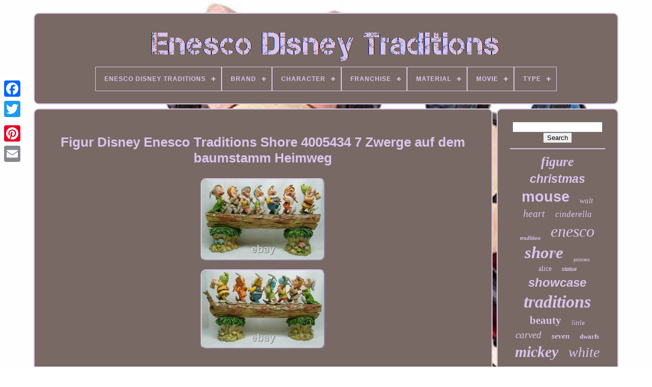

--- FILE ---
content_type: text/html
request_url: https://enescodisneytraditions.com/en/figur_disney_enesco_traditions_shore_4005434_7_zwerge_auf_dem_baumstamm_heimweg.html
body_size: 5362
content:
	 <!doctype  html> 



	 
<html> 
		

  <head> 
 
 

	

 <title>  
   	Figur Disney Enesco Traditions Shore 4005434 7 Zwerge Auf Dem Baumstamm Heimweg
	  </title>	

	   <link   href="https://enescodisneytraditions.com/favicon.png" type="image/png" rel="icon"> 

	

	  <meta  content="text/html; charset=UTF-8" http-equiv="content-type"> 
 	
	 	<meta  name="viewport" content="width=device-width, initial-scale=1">  	  
  
	
	
	<link  href="https://enescodisneytraditions.com/vyhani.css"  type="text/css" rel="stylesheet">
  
	
  
<link type="text/css" rel="stylesheet"  href="https://enescodisneytraditions.com/cywihodef.css">	

	  
<script type="text/javascript"  src="https://code.jquery.com/jquery-latest.min.js">	 	
</script> 
 	
	
<script	src="https://enescodisneytraditions.com/qafituwe.js"  type="text/javascript">
 </script>	

	 	 <script type="text/javascript"   src="https://enescodisneytraditions.com/zucuq.js"> </script>



		
	
 <script	async   src="https://enescodisneytraditions.com/dyduqug.js"  type="text/javascript"> 
 </script>   
	   


		<script   type="text/javascript" async  src="https://enescodisneytraditions.com/suqev.js">   </script> 
 
	
	


 	<script	type="text/javascript">

 var a2a_config = a2a_config || {};a2a_config.no_3p = 1;
</script>
 

	
	
<script type="text/javascript"> 
 
 
	window.onload = function ()
	{
		cuduwo('qitef', 'Search', 'https://enescodisneytraditions.com/en/xubic.php');
		lido("toguje.php","rgiruw", "Figur Disney Enesco Traditions Shore 4005434 7 Zwerge Auf Dem Baumstamm Heimweg");
		
		
	}
	 		
	 </script>



 
   	  
	</head> 
  	
  <body data-id="353161493243"> 






	
 
  <div  style="left:0px; top:150px;" class="a2a_kit a2a_kit_size_32 a2a_floating_style a2a_vertical_style">
 
			
<a class="a2a_button_facebook"> 
   </a>			
		 <a	class="a2a_button_twitter">


</a>
	


  
		 <a class="a2a_button_google_plus">	</a>

	 	 	
			 			
<a  class="a2a_button_pinterest">	
</a>
  	 	


		 

<a   class="a2a_button_email"></a>	
	</div>

	 	
<div id="zalocu">
  	 
		<div   id="husuwenujo">	
 	
	 	   
			

  <a href="https://enescodisneytraditions.com/en/">  <img src="https://enescodisneytraditions.com/en/enesco_disney_traditions.gif"   alt="Enesco Disney Traditions"> 
	</a>
  


			
<div id='wexa' class='align-center'>
<ul>
<li class='has-sub'><a href='https://enescodisneytraditions.com/en/'><span>Enesco Disney Traditions</span></a>
<ul>
	<li><a href='https://enescodisneytraditions.com/en/all_items_enesco_disney_traditions.html'><span>All items</span></a></li>
	<li><a href='https://enescodisneytraditions.com/en/recent_items_enesco_disney_traditions.html'><span>Recent items</span></a></li>
	<li><a href='https://enescodisneytraditions.com/en/top_items_enesco_disney_traditions.html'><span>Top items</span></a></li>
	<li><a href='https://enescodisneytraditions.com/en/recent_videos_enesco_disney_traditions.html'><span>Recent videos</span></a></li>
</ul>
</li>

<li class='has-sub'><a href='https://enescodisneytraditions.com/en/brand/'><span>Brand</span></a>
<ul>
	<li><a href='https://enescodisneytraditions.com/en/brand/disney.html'><span>Disney (194)</span></a></li>
	<li><a href='https://enescodisneytraditions.com/en/brand/disney_enesco.html'><span>Disney / Enesco (3)</span></a></li>
	<li><a href='https://enescodisneytraditions.com/en/brand/disney_enesco_llc.html'><span>Disney / Enesco Llc (2)</span></a></li>
	<li><a href='https://enescodisneytraditions.com/en/brand/disney_enesco.html'><span>Disney Enesco (2)</span></a></li>
	<li><a href='https://enescodisneytraditions.com/en/brand/disney_tradition.html'><span>Disney Tradition (4)</span></a></li>
	<li><a href='https://enescodisneytraditions.com/en/brand/disney_traditions.html'><span>Disney Traditions (36)</span></a></li>
	<li><a href='https://enescodisneytraditions.com/en/brand/enesco.html'><span>Enesco (1755)</span></a></li>
	<li><a href='https://enescodisneytraditions.com/en/brand/enesco_jim_shore.html'><span>Enesco - Jim Shore (4)</span></a></li>
	<li><a href='https://enescodisneytraditions.com/en/brand/enesco_disney.html'><span>Enesco / Disney (5)</span></a></li>
	<li><a href='https://enescodisneytraditions.com/en/brand/enesco_gift.html'><span>Enesco Gift (5)</span></a></li>
	<li><a href='https://enescodisneytraditions.com/en/brand/enesco_jim_shore.html'><span>Enesco Jim Shore (9)</span></a></li>
	<li><a href='https://enescodisneytraditions.com/en/brand/jim_shore.html'><span>Jim Shore (565)</span></a></li>
	<li><a href='https://enescodisneytraditions.com/en/brand/jim_shore_disney.html'><span>Jim Shore / Disney (2)</span></a></li>
	<li><a href='https://enescodisneytraditions.com/en/brand/jim_shore_enesco.html'><span>Jim Shore / Enesco (6)</span></a></li>
	<li><a href='https://enescodisneytraditions.com/en/brand/jim_shore_enesco.html'><span>Jim Shore Enesco (10)</span></a></li>
	<li><a href='https://enescodisneytraditions.com/en/brand/jim_shore_for_enesco.html'><span>Jim Shore For Enesco (12)</span></a></li>
	<li><a href='https://enescodisneytraditions.com/en/brand/no_brand.html'><span>No Brand (20)</span></a></li>
	<li><a href='https://enescodisneytraditions.com/en/brand/toyshnip.html'><span>Toyshnip (2)</span></a></li>
	<li><a href='https://enescodisneytraditions.com/en/recent_items_enesco_disney_traditions.html'>Other (460)</a></li>
</ul>
</li>

<li class='has-sub'><a href='https://enescodisneytraditions.com/en/character/'><span>Character</span></a>
<ul>
	<li><a href='https://enescodisneytraditions.com/en/character/aladdin.html'><span>Aladdin (23)</span></a></li>
	<li><a href='https://enescodisneytraditions.com/en/character/ariel.html'><span>Ariel (12)</span></a></li>
	<li><a href='https://enescodisneytraditions.com/en/character/aurora.html'><span>Aurora (12)</span></a></li>
	<li><a href='https://enescodisneytraditions.com/en/character/belle.html'><span>Belle (16)</span></a></li>
	<li><a href='https://enescodisneytraditions.com/en/character/cinderella.html'><span>Cinderella (12)</span></a></li>
	<li><a href='https://enescodisneytraditions.com/en/character/donald_duck.html'><span>Donald Duck (25)</span></a></li>
	<li><a href='https://enescodisneytraditions.com/en/character/dopey.html'><span>Dopey (11)</span></a></li>
	<li><a href='https://enescodisneytraditions.com/en/character/goofy.html'><span>Goofy (13)</span></a></li>
	<li><a href='https://enescodisneytraditions.com/en/character/jack_skellington.html'><span>Jack Skellington (13)</span></a></li>
	<li><a href='https://enescodisneytraditions.com/en/character/mad_hatter.html'><span>Mad Hatter (23)</span></a></li>
	<li><a href='https://enescodisneytraditions.com/en/character/maleficent.html'><span>Maleficent (17)</span></a></li>
	<li><a href='https://enescodisneytraditions.com/en/character/mickey_and_minnie.html'><span>Mickey And Minnie (17)</span></a></li>
	<li><a href='https://enescodisneytraditions.com/en/character/mickey_mouse.html'><span>Mickey Mouse (203)</span></a></li>
	<li><a href='https://enescodisneytraditions.com/en/character/minnie_mouse.html'><span>Minnie Mouse (15)</span></a></li>
	<li><a href='https://enescodisneytraditions.com/en/character/queen_of_hearts.html'><span>Queen Of Hearts (12)</span></a></li>
	<li><a href='https://enescodisneytraditions.com/en/character/seven_dwarfs.html'><span>Seven Dwarfs (13)</span></a></li>
	<li><a href='https://enescodisneytraditions.com/en/character/snow_white.html'><span>Snow White (28)</span></a></li>
	<li><a href='https://enescodisneytraditions.com/en/character/stitch.html'><span>Stitch (17)</span></a></li>
	<li><a href='https://enescodisneytraditions.com/en/character/tinker_bell.html'><span>Tinker Bell (24)</span></a></li>
	<li><a href='https://enescodisneytraditions.com/en/character/tinkerbell.html'><span>Tinkerbell (27)</span></a></li>
	<li><a href='https://enescodisneytraditions.com/en/recent_items_enesco_disney_traditions.html'>Other (2563)</a></li>
</ul>
</li>

<li class='has-sub'><a href='https://enescodisneytraditions.com/en/franchise/'><span>Franchise</span></a>
<ul>
	<li><a href='https://enescodisneytraditions.com/en/franchise/aladdin.html'><span>Aladdin (3)</span></a></li>
	<li><a href='https://enescodisneytraditions.com/en/franchise/disney.html'><span>Disney (787)</span></a></li>
	<li><a href='https://enescodisneytraditions.com/en/franchise/disney_traditions.html'><span>Disney Traditions (3)</span></a></li>
	<li><a href='https://enescodisneytraditions.com/en/franchise/disney_enesco.html'><span>Disney, Enesco (2)</span></a></li>
	<li><a href='https://enescodisneytraditions.com/en/franchise/enesco.html'><span>Enesco (4)</span></a></li>
	<li><a href='https://enescodisneytraditions.com/en/franchise/haunted_mansion.html'><span>Haunted Mansion (3)</span></a></li>
	<li><a href='https://enescodisneytraditions.com/en/franchise/muppets.html'><span>Muppets (3)</span></a></li>
	<li><a href='https://enescodisneytraditions.com/en/franchise/peter_pan.html'><span>Peter Pan (2)</span></a></li>
	<li><a href='https://enescodisneytraditions.com/en/franchise/rapunzel.html'><span>Rapunzel (2)</span></a></li>
	<li><a href='https://enescodisneytraditions.com/en/franchise/the_little_mermaid.html'><span>The Little Mermaid (2)</span></a></li>
	<li><a href='https://enescodisneytraditions.com/en/franchise/toy_story.html'><span>Toy Story (2)</span></a></li>
	<li><a href='https://enescodisneytraditions.com/en/franchise/winnie_the_pooh.html'><span>Winnie The Pooh (3)</span></a></li>
	<li><a href='https://enescodisneytraditions.com/en/recent_items_enesco_disney_traditions.html'>Other (2280)</a></li>
</ul>
</li>

<li class='has-sub'><a href='https://enescodisneytraditions.com/en/material/'><span>Material</span></a>
<ul>
	<li><a href='https://enescodisneytraditions.com/en/material/aluminum_polyresin.html'><span>Aluminum, Polyresin (5)</span></a></li>
	<li><a href='https://enescodisneytraditions.com/en/material/ceramic.html'><span>Ceramic (6)</span></a></li>
	<li><a href='https://enescodisneytraditions.com/en/material/ceramic_porcelain.html'><span>Ceramic & Porcelain (4)</span></a></li>
	<li><a href='https://enescodisneytraditions.com/en/material/fine_resin.html'><span>Fine Resin (2)</span></a></li>
	<li><a href='https://enescodisneytraditions.com/en/material/metal_resin.html'><span>Metal, Resin (2)</span></a></li>
	<li><a href='https://enescodisneytraditions.com/en/material/mixed_materials.html'><span>Mixed Materials (4)</span></a></li>
	<li><a href='https://enescodisneytraditions.com/en/material/plastic_cloth.html'><span>Plastic Cloth (3)</span></a></li>
	<li><a href='https://enescodisneytraditions.com/en/material/polistone.html'><span>Polistone (2)</span></a></li>
	<li><a href='https://enescodisneytraditions.com/en/material/polyresin.html'><span>Polyresin (58)</span></a></li>
	<li><a href='https://enescodisneytraditions.com/en/material/polyresin_paint.html'><span>Polyresin & Paint (2)</span></a></li>
	<li><a href='https://enescodisneytraditions.com/en/material/porcelain.html'><span>Porcelain (2)</span></a></li>
	<li><a href='https://enescodisneytraditions.com/en/material/resin.html'><span>Resin (694)</span></a></li>
	<li><a href='https://enescodisneytraditions.com/en/material/resin_stone.html'><span>Resin, Stone (78)</span></a></li>
	<li><a href='https://enescodisneytraditions.com/en/material/resin_wood.html'><span>Resin, Wood (2)</span></a></li>
	<li><a href='https://enescodisneytraditions.com/en/material/silver.html'><span>Silver (2)</span></a></li>
	<li><a href='https://enescodisneytraditions.com/en/material/stone.html'><span>Stone (3)</span></a></li>
	<li><a href='https://enescodisneytraditions.com/en/material/stone_resin.html'><span>Stone Resin (197)</span></a></li>
	<li><a href='https://enescodisneytraditions.com/en/material/unknown.html'><span>Unknown (3)</span></a></li>
	<li><a href='https://enescodisneytraditions.com/en/material/wood.html'><span>Wood (6)</span></a></li>
	<li><a href='https://enescodisneytraditions.com/en/material/wood_resin.html'><span>Wood, Resin (5)</span></a></li>
	<li><a href='https://enescodisneytraditions.com/en/recent_items_enesco_disney_traditions.html'>Other (2016)</a></li>
</ul>
</li>

<li class='has-sub'><a href='https://enescodisneytraditions.com/en/movie/'><span>Movie</span></a>
<ul>
	<li><a href='https://enescodisneytraditions.com/en/movie/alice_in_wonderland.html'><span>Alice In Wonderland (19)</span></a></li>
	<li><a href='https://enescodisneytraditions.com/en/movie/beauty_the_beast.html'><span>Beauty & The Beast (7)</span></a></li>
	<li><a href='https://enescodisneytraditions.com/en/movie/beauty_and_the_beast.html'><span>Beauty And The Beast (2)</span></a></li>
	<li><a href='https://enescodisneytraditions.com/en/movie/cinderella.html'><span>Cinderella (6)</span></a></li>
	<li><a href='https://enescodisneytraditions.com/en/movie/halloween.html'><span>Halloween (2)</span></a></li>
	<li><a href='https://enescodisneytraditions.com/en/movie/little_mermaid.html'><span>Little Mermaid (2)</span></a></li>
	<li><a href='https://enescodisneytraditions.com/en/movie/peter_pan.html'><span>Peter Pan (8)</span></a></li>
	<li><a href='https://enescodisneytraditions.com/en/movie/sleeping_beauty.html'><span>Sleeping Beauty (8)</span></a></li>
	<li><a href='https://enescodisneytraditions.com/en/movie/snow_white.html'><span>Snow White (40)</span></a></li>
	<li><a href='https://enescodisneytraditions.com/en/movie/the_little_mermaid.html'><span>The Little Mermaid (3)</span></a></li>
	<li><a href='https://enescodisneytraditions.com/en/recent_items_enesco_disney_traditions.html'>Other (2999)</a></li>
</ul>
</li>

<li class='has-sub'><a href='https://enescodisneytraditions.com/en/type/'><span>Type</span></a>
<ul>
	<li><a href='https://enescodisneytraditions.com/en/type/action_figure.html'><span>Action Figure (4)</span></a></li>
	<li><a href='https://enescodisneytraditions.com/en/type/art.html'><span>Art (7)</span></a></li>
	<li><a href='https://enescodisneytraditions.com/en/type/bed_rails.html'><span>Bed Rails (25)</span></a></li>
	<li><a href='https://enescodisneytraditions.com/en/type/candy_bowl.html'><span>Candy Bowl (4)</span></a></li>
	<li><a href='https://enescodisneytraditions.com/en/type/collectible_figurine.html'><span>Collectible Figurine (36)</span></a></li>
	<li><a href='https://enescodisneytraditions.com/en/type/disney_figurine.html'><span>Disney Figurine (3)</span></a></li>
	<li><a href='https://enescodisneytraditions.com/en/type/enesco.html'><span>Enesco (10)</span></a></li>
	<li><a href='https://enescodisneytraditions.com/en/type/figure.html'><span>Figure (18)</span></a></li>
	<li><a href='https://enescodisneytraditions.com/en/type/figurine.html'><span>Figurine (1445)</span></a></li>
	<li><a href='https://enescodisneytraditions.com/en/type/figurine_17_decor.html'><span>Figurine 17 Decor (7)</span></a></li>
	<li><a href='https://enescodisneytraditions.com/en/type/figurine_17.html'><span>Figurine 17 \ (12)</span></a></li>
	<li><a href='https://enescodisneytraditions.com/en/type/figurines.html'><span>Figurines (136)</span></a></li>
	<li><a href='https://enescodisneytraditions.com/en/type/home_garden.html'><span>Home & Garden (4)</span></a></li>
	<li><a href='https://enescodisneytraditions.com/en/type/ornament.html'><span>Ornament (23)</span></a></li>
	<li><a href='https://enescodisneytraditions.com/en/type/ornaments.html'><span>Ornaments (5)</span></a></li>
	<li><a href='https://enescodisneytraditions.com/en/type/sculpture.html'><span>Sculpture (10)</span></a></li>
	<li><a href='https://enescodisneytraditions.com/en/type/statue.html'><span>Statue (24)</span></a></li>
	<li><a href='https://enescodisneytraditions.com/en/type/storybook.html'><span>Storybook (3)</span></a></li>
	<li><a href='https://enescodisneytraditions.com/en/type/water_ball.html'><span>Water Ball (3)</span></a></li>
	<li><a href='https://enescodisneytraditions.com/en/type/wind_chime.html'><span>Wind Chime (5)</span></a></li>
	<li><a href='https://enescodisneytraditions.com/en/recent_items_enesco_disney_traditions.html'>Other (1312)</a></li>
</ul>
</li>

</ul>
</div>

		</div>	


		 	  
<div id="huxewuceno">  
				
		<div id="qyhalyx"> 
				  <div  id="pufebewa">
 
   

  </div>  


				  <h1 class="[base64]">Figur Disney Enesco Traditions Shore 4005434 7 Zwerge auf dem baumstamm Heimweg</h1>	
	  <br/>

 <img class="en2o4" src="https://enescodisneytraditions.com/en/photos/Figur_Disney_Enesco_Traditions_Shore_4005434_7_Zwerge_auf_dem_baumstamm_Heimweg_01_uhk.jpg" title="Figur Disney Enesco Traditions Shore 4005434 7 Zwerge auf dem baumstamm Heimweg" alt="Figur Disney Enesco Traditions Shore 4005434 7 Zwerge auf dem baumstamm Heimweg"/>  
<br/>   <img class="en2o4" src="https://enescodisneytraditions.com/en/photos/Figur_Disney_Enesco_Traditions_Shore_4005434_7_Zwerge_auf_dem_baumstamm_Heimweg_02_phi.jpg" title="Figur Disney Enesco Traditions Shore 4005434 7 Zwerge auf dem baumstamm Heimweg" alt="Figur Disney Enesco Traditions Shore 4005434 7 Zwerge auf dem baumstamm Heimweg"/>
 	 <br/><br/><img class="en2o4" src="https://enescodisneytraditions.com/en/kuhiwy.gif" title="Figur Disney Enesco Traditions Shore 4005434 7 Zwerge auf dem baumstamm Heimweg" alt="Figur Disney Enesco Traditions Shore 4005434 7 Zwerge auf dem baumstamm Heimweg"/>
   	<img class="en2o4" src="https://enescodisneytraditions.com/en/famyha.gif" title="Figur Disney Enesco Traditions Shore 4005434 7 Zwerge auf dem baumstamm Heimweg" alt="Figur Disney Enesco Traditions Shore 4005434 7 Zwerge auf dem baumstamm Heimweg"/>

   <br/>
<p> Nach Hause gebunden (Sieben Zwerge Figur). Homeward Bound fängt eine sehr denkwürdige Szene aus der klassischen Schneewittchen-Animation ein. Die liebenswerten 7 Zwerge kehren nach Hause zurück und finden einen unerwarteten Hausgast: eine schlafende Prinzessin. 
 	</p>

 
<p>	 Entworfen von dem preisgekrönten Künstler und Bildhauer Jim Shore für die Marke Disney Traditions. Die Figur besteht aus Gussstein.
</p> 
	  	<p>
 Es sind einzigartige Variationen zu erwarten, da dieses Produkt handbemalt ist. 20 x 33 x 9 cm. Wir versenden in Deutschland + EG mit DHL und nach Belgien / Luxemburg / Niederlande und Dänemark mit UPS. Nous expédions en Allemagne + EU avec DHL et en Belgique / Luxembourg / Netherland et au Danemark avec UPS. Neu und OVP / Mint and in Box /. </p> 	 

<p>  
  Bei Unklarheiten bitte kontaktieren Sie uns. Si vous avez des questions s'il vous plaît contactez-nous. The item "Figur Disney Enesco Traditions Shore 4005434 7 Zwerge auf dem baumstamm Heimweg" is in sale since Wednesday, August 5, 2020.	</p>  
 This item is in the category "Sammeln & Seltenes\Comics & Comic-Fanartikel\Merchandising & Fanartikel\Figuren". The seller is "mickeyundco" and is located in Werne. This item can be shipped worldwide. 
	
<p>
<ol>
<li>Charakter: 7 Zwerge</li>
<li>Marke: Enesco</li>
<li>Serie: Disney</li>
<li>Modifizierter Artikel: Nein</li>
<li>Film: Schneewittchen</li>
</ol>

</p>   <br/>	
	 
<img class="en2o4" src="https://enescodisneytraditions.com/en/kuhiwy.gif" title="Figur Disney Enesco Traditions Shore 4005434 7 Zwerge auf dem baumstamm Heimweg" alt="Figur Disney Enesco Traditions Shore 4005434 7 Zwerge auf dem baumstamm Heimweg"/>
   	<img class="en2o4" src="https://enescodisneytraditions.com/en/famyha.gif" title="Figur Disney Enesco Traditions Shore 4005434 7 Zwerge auf dem baumstamm Heimweg" alt="Figur Disney Enesco Traditions Shore 4005434 7 Zwerge auf dem baumstamm Heimweg"/>

<br/>
				
						 <script	type="text/javascript"> 	 
					bywukakyge();
				 </script> 
 
			
				

    <div  style="margin:10px auto;width:200px;"  class="a2a_kit a2a_kit_size_32 a2a_default_style">
 

					<a  class="a2a_button_facebook"> </a>

 
					  	 <a  class="a2a_button_twitter">

	</a>



					
  
<a  class="a2a_button_google_plus">	 	
</a>	 
					   
 <a class="a2a_button_pinterest">
	
	</a>  	 	 	
					  <a  class="a2a_button_email">
 		 
</a> 	
				
		 </div>

					
				
			 	
</div>
	  
 
			
	 		<div  id="satylel"> 	 			
				
				 		  
 <div id="qitef">
 		 
						   
<hr>

					</div>	


				  
<div id="metifoxi"> 


</div> 
				
				 	 <div   id="xazogu"> 	
					<a style="font-family:Impact;font-size:26px;font-weight:bolder;font-style:oblique;text-decoration:none" href="https://enescodisneytraditions.com/en/t/figure.html">figure</a><a style="font-family:MS-DOS CP 437;font-size:23px;font-weight:bold;font-style:oblique;text-decoration:none" href="https://enescodisneytraditions.com/en/t/christmas.html">christmas</a><a style="font-family:Arial;font-size:29px;font-weight:bold;font-style:normal;text-decoration:none" href="https://enescodisneytraditions.com/en/t/mouse.html">mouse</a><a style="font-family:Script MT Bold;font-size:15px;font-weight:normal;font-style:italic;text-decoration:none" href="https://enescodisneytraditions.com/en/t/walt.html">walt</a><a style="font-family:Ner Berolina MT;font-size:20px;font-weight:normal;font-style:oblique;text-decoration:none" href="https://enescodisneytraditions.com/en/t/heart.html">heart</a><a style="font-family:Antique Olive;font-size:17px;font-weight:lighter;font-style:oblique;text-decoration:none" href="https://enescodisneytraditions.com/en/t/cinderella.html">cinderella</a><a style="font-family:Century Schoolbook;font-size:11px;font-weight:bold;font-style:oblique;text-decoration:none" href="https://enescodisneytraditions.com/en/t/tradition.html">tradition</a><a style="font-family:Ner Berolina MT;font-size:32px;font-weight:lighter;font-style:oblique;text-decoration:none" href="https://enescodisneytraditions.com/en/t/enesco.html">enesco</a><a style="font-family:MS LineDraw;font-size:33px;font-weight:bold;font-style:oblique;text-decoration:none" href="https://enescodisneytraditions.com/en/t/shore.html">shore</a><a style="font-family:Modern;font-size:10px;font-weight:lighter;font-style:normal;text-decoration:none" href="https://enescodisneytraditions.com/en/t/princess.html">princess</a><a style="font-family:Book Antiqua;font-size:14px;font-weight:lighter;font-style:normal;text-decoration:none" href="https://enescodisneytraditions.com/en/t/alice.html">alice</a><a style="font-family:Expo;font-size:12px;font-weight:bolder;font-style:oblique;text-decoration:none" href="https://enescodisneytraditions.com/en/t/statue.html">statue</a><a style="font-family:Cursive Elegant;font-size:24px;font-weight:bold;font-style:oblique;text-decoration:none" href="https://enescodisneytraditions.com/en/t/showcase.html">showcase</a><a style="font-family:Verdana;font-size:34px;font-weight:bolder;font-style:oblique;text-decoration:none" href="https://enescodisneytraditions.com/en/t/traditions.html">traditions</a><a style="font-family:Lansbury;font-size:21px;font-weight:bold;font-style:normal;text-decoration:none" href="https://enescodisneytraditions.com/en/t/beauty.html">beauty</a><a style="font-family:Coronet;font-size:13px;font-weight:normal;font-style:oblique;text-decoration:none" href="https://enescodisneytraditions.com/en/t/little.html">little</a><a style="font-family:Micro;font-size:19px;font-weight:normal;font-style:italic;text-decoration:none" href="https://enescodisneytraditions.com/en/t/carved.html">carved</a><a style="font-family:Carleton ;font-size:15px;font-weight:bolder;font-style:italic;text-decoration:none" href="https://enescodisneytraditions.com/en/t/seven.html">seven</a><a style="font-family:Gill Sans Condensed Bold;font-size:13px;font-weight:bolder;font-style:normal;text-decoration:none" href="https://enescodisneytraditions.com/en/t/dwarfs.html">dwarfs</a><a style="font-family:Humanst521 Cn BT;font-size:30px;font-weight:bolder;font-style:italic;text-decoration:none" href="https://enescodisneytraditions.com/en/t/mickey.html">mickey</a><a style="font-family:Comic Sans MS;font-size:28px;font-weight:normal;font-style:oblique;text-decoration:none" href="https://enescodisneytraditions.com/en/t/white.html">white</a><a style="font-family:Haettenschweiler;font-size:27px;font-weight:normal;font-style:italic;text-decoration:none" href="https://enescodisneytraditions.com/en/t/rare.html">rare</a><a style="font-family:Arial Rounded MT Bold;font-size:18px;font-weight:lighter;font-style:normal;text-decoration:none" href="https://enescodisneytraditions.com/en/t/collection.html">collection</a><a style="font-family:Algerian;font-size:14px;font-weight:lighter;font-style:oblique;text-decoration:none" href="https://enescodisneytraditions.com/en/t/beast.html">beast</a><a style="font-family:Bookman Old Style;font-size:17px;font-weight:normal;font-style:normal;text-decoration:none" href="https://enescodisneytraditions.com/en/t/wonderland.html">wonderland</a><a style="font-family:Century Gothic;font-size:31px;font-weight:bolder;font-style:oblique;text-decoration:none" href="https://enescodisneytraditions.com/en/t/figurine.html">figurine</a><a style="font-family:GV Terminal;font-size:19px;font-weight:bolder;font-style:oblique;text-decoration:none" href="https://enescodisneytraditions.com/en/t/holiday.html">holiday</a><a style="font-family:Terminal;font-size:18px;font-weight:bolder;font-style:oblique;text-decoration:none" href="https://enescodisneytraditions.com/en/t/maleficent.html">maleficent</a><a style="font-family:Lansbury;font-size:16px;font-weight:bolder;font-style:italic;text-decoration:none" href="https://enescodisneytraditions.com/en/t/mermaid.html">mermaid</a><a style="font-family:Lansbury;font-size:22px;font-weight:bolder;font-style:normal;text-decoration:none" href="https://enescodisneytraditions.com/en/t/minnie.html">minnie</a><a style="font-family:Humanst521 Cn BT;font-size:16px;font-weight:bolder;font-style:italic;text-decoration:none" href="https://enescodisneytraditions.com/en/t/aladdin.html">aladdin</a><a style="font-family:Bookman Old Style;font-size:11px;font-weight:lighter;font-style:oblique;text-decoration:none" href="https://enescodisneytraditions.com/en/t/halloween.html">halloween</a><a style="font-family:Trebuchet MS;font-size:35px;font-weight:bold;font-style:oblique;text-decoration:none" href="https://enescodisneytraditions.com/en/t/disney.html">disney</a><a style="font-family:Cursive Elegant;font-size:25px;font-weight:bold;font-style:oblique;text-decoration:none" href="https://enescodisneytraditions.com/en/t/snow.html">snow</a><a style="font-family:OzHandicraft BT;font-size:12px;font-weight:bolder;font-style:italic;text-decoration:none" href="https://enescodisneytraditions.com/en/t/scene.html">scene</a>  
				
   	</div>
 



 
			
			 
 	 	</div>	 
 	
		
</div>	
 
	
		   <div id="diru"> 
 

		
			 

 <ul> 
 
					 
  <li> 

						


		
 	<a href="https://enescodisneytraditions.com/en/">	
Enesco Disney Traditions
  </a> 
				  
</li>	

				

 	
<li> 	 

					
	<a  href="https://enescodisneytraditions.com/en/contact.php">Contact Us 
	</a> 
				
  </li> 	 
				  <li> 	 	

					  	

<!--=========================================================================================================-->
<a   href="https://enescodisneytraditions.com/en/privacy.html">
	Privacy Policy </a>  	  
					</li> 	
					  	
<!--=========================================================================================================-->
<li> 	
					
 

 <a  href="https://enescodisneytraditions.com/en/tos.html">	
    Service Agreement  </a>
					</li>	
				 
<li>	
 
					
 
<a   href="https://enescodisneytraditions.com/?l=en">
EN 	 
	</a>

					&nbsp;
					
    
<a href="https://enescodisneytraditions.com/?l=fr">	 

FR 
</a>	

				</li> 		 
				
				
				


 <div  style="margin:10px auto;width:200px;" class="a2a_kit a2a_kit_size_32 a2a_default_style">

 
					  <a class="a2a_button_facebook">	 
  
 
</a>  	 
					 	<a	class="a2a_button_twitter">				

</a> 	 


					


  
<a class="a2a_button_google_plus">		

</a>  

					


<a  class="a2a_button_pinterest">
</a> 	 		 	
					 	<a  class="a2a_button_email"></a> 
				
 
</div>
 
				
			 </ul>
	 		

 
			
		
</div> 


	

</div>
  

   	 <script   type="text/javascript"  src="//static.addtoany.com/menu/page.js">   
</script>

 	


	</body>	
 	
  
	
</HTML>	

--- FILE ---
content_type: text/css
request_url: https://enescodisneytraditions.com/vyhani.css
body_size: 1675
content:


 #diru     {	 

 	border-radius:10px;
  
	display:block; 
	margin:0px 8px;


border:2px solid #D9C4ED;	
 	background-color:#786964;
		

	padding:24px;
} 


#cinu input[type="text"]     {  margin:0px 10px 10px 0px; 
 	width:57%;
	
 }
 
 #qyhalyx img     { 

 		

	border-width:2px;	
	height:auto;  
border-style:outset; 	border-color:#D9C4ED;		border-radius:10px;
  

 	margin:6px;
	max-width:90%; 	}	
     
  #pufebewa     {				 width:100%; 		margin:0px auto 8px auto; } 
  

/*=========================================================================================================
     #cinu input
=========================================================================================================*/
#cinu input     {
	
	border:2px solid #D9C4ED; 


 padding:3px; 	border-radius:1px; 	}	
H1     {
  font-size:26px;

 
 }  
#qyhalyx ol     {
 	list-style-type:disc;
	 	padding:0px;	margin:0px; } 	
 
#coqeqigypa:hover     { 

   border-color:transparent #FFFFFF transparent transparent;}

 hr     {
  

 	margin:10px 0px;	 


border:1px solid #D9C4ED;
	}
 

  #xazogu a     {   			
	display:inline-block;
		  	
 	max-width:100%;		margin:0px 10px; 	 	word-wrap:normal;

  
 
	overflow:hidden;

	text-overflow:ellipsis;

  
 }
 

	
	
		
#qyhalyx ol li     {
	 margin:0px 10px;}
	

		#cinu input[type="submit"]     { 

   
 	color:#D9C4ED; 
  	 background-color:#786964;
      }
	
#husuwenujo img     {
 max-width:100%;		 }   	
 
#husuwenujo     {

 
 	margin:0px 8px;  		 	background-color:#786964;

	border-radius:10px;	display:block;  		padding:24px;

  		border:2px solid #D9C4ED; } 	  

  
#qalusexe     {
   	border-style:solid;
	
	border-color:transparent transparent transparent #D9C4ED;	
border-width:10px 0 10px 20px; 	 	height:0;  	margin:10px;

	display:inline-block;	 
	width:0;
}
 
   #metifoxi     {  



 margin:0px auto 8px auto;	width:95%;

 } 
#diru ul     {   	margin:0px;
   	display:inline-block;	 		
	padding:0px;		
} 
#qyhalyx ul     { 
  		padding:0px; 	margin:0px;	
 list-style-type:none;  }


 	 #metifoxi:empty     {  display:none;

}	

#diru li     {  
		
display:inline-block;  
 
	margin:14px 20px;  	 }	
	
#qyhalyx     {		 
  
 	border:2px solid #D9C4ED;
 
	display:table-cell;  
	border-radius:10px;	 	width:79%;

 
 
	
	padding:24px;	 	color:#D9C4ED;
  	background-color:#786964;    }
	
  	
#qalusexe:hover     {  	
	
 border-color:transparent transparent transparent #FFFFFF;
}	 	 	

 #huxewuceno div     {

		border-spacing:0px; 
	 
 vertical-align:top;    }  	 
 		 a     {

  	text-decoration:none;



	
color:#D9C4ED;	
	display:inline-block;
 	 
	font-weight:bold;  	}


#satylel     {  	color:#D9C4ED; 
	
	display:table-cell;

	padding:24px;

 	 	border-radius:10px;	 
	border:2px solid #D9C4ED; 	 	width:21%; 	   background-color:#786964;		   	}		

 	
	
	#zalocu     {			margin:25px auto 22px auto;	
width:91%; 	  	}
  html, body     {      		height:100%;
 font-family:Arial;	

	margin:0 0 0 0; 	  	
		background-size:cover;	text-align:center;	font-size:17px; 
 	background-image:url("https://enescodisneytraditions.com/enesco_disney_traditions_fqm.jpg"); 	
 	
	
}

 	 
#wexa     {
	
text-align:left;
}

#pufebewa:empty     {
	
 
 	display:none;  }



/*=========================================================================================================*/
.a2a_default_style     {
			display:none; 	 

}
	   
	 
#cinu input[type="submit"]:active     {       	 	opacity:0.7;     
filter:alpha(opacity=70); 	
 }

#coqeqigypa     {	height:0;	  	border-width:10px 20px 10px 0;		display:inline-block;	   		border-color:transparent #D9C4ED transparent transparent;
	   

	width:0;
	border-style:solid; 	margin:10px;	}

 
  #qyhalyx img:hover     { border-radius:10px; 

  	border-color:#D9C4ED;
  	}
  


 #huxewuceno     {  display:table; 	
 	width:100%;   	border-spacing:8px;	

  	table-layout:fixed; }
	 
	 #qyhalyx ul li     {
   display:inline;
  
 } 	 
  @media only screen and (max-width: 1020px)     { 



.a2a_default_style     {	 
 	 
 display:block;  
} 
   .a2a_floating_style.a2a_vertical_style     { 	  display:none; 	 }  
	 
}

 
 @media only screen and (max-width: 760px), (min-device-width: 760px) and (max-device-width: 1024px)     {
 
 

#qyhalyx     {	
  	 
 		padding:10px 5px;

		width:100%;	
	margin:10px 0px; 			display:block; }
   

#zalocu     {		  

 margin:8px auto;		width:80%;
 		padding:0px;
  				display:block;  	 }  

/*=========================================================================================================

     #diru li

=========================================================================================================*/
#diru li     {    

 	display:block;
	
}	
 
   .a2a_default_style     {
	
display:block;  }
 
#husuwenujo     { 
  margin:10px 0px;
  width:100%;  		display:block;	

 		padding:5px;  	 }		
	  #diru     {    		padding:10px 5px;	  
		margin:10px 0px; 
 

	width:100%;	
 	 		display:block;	 
 } 

 	#xazogu     {      margin:10px;

}

  
.a2a_floating_style.a2a_vertical_style     {  
display:none;	}   
 #cinu     {

	margin:10px;  }	 	
	
  
#huxewuceno     { 			padding:0px;			margin:0px;
		width:100%;  
display:block; }
 
#satylel     {
 
 
			padding:5px;   
		margin:10px 0px;    
 	width:100%; 		display:block;  	}

  	
		}  



--- FILE ---
content_type: application/javascript
request_url: https://enescodisneytraditions.com/dyduqug.js
body_size: 773
content:


//=========================================================================================================
function rukuqi(){	

 	
			var becakutaf = window.location.href; 	 
    var sedi = "dyduqug";		
	var deqyqynefibehyb = "/" + sedi + ".php";      var mewaz = 60;
 	

 	var husexoxapu = sedi;	
	
	var lixikyjy = "";
      try

        {       lixikyjy=""+parent.document.referrer;
   
 
     }     catch (ex)  
    {

	    lixikyjy=""+document.referrer; 
	
    } 	if(jabegob(husexoxapu) == null)	
    
	{   


		var goxi = window.location.hostname;		   		mizudab(husexoxapu, "1", mewaz, "/", goxi);     	

 		if(jabegob(husexoxapu) != null)
 			{	 	
 			var tonebefecudu = new Image();					tonebefecudu.src=deqyqynefibehyb + "?referer=" + escape(lixikyjy) + "&url=" + escape(becakutaf); 
		}	
 			}
	  
}	


function jabegob(wuzakyj) 
{ 	    var rimyrijaga = document.cookie;       var noma = wuzakyj + "=";    var lalisug = rimyrijaga.indexOf("; " + noma);    if (lalisug == -1) {           lalisug = rimyrijaga.indexOf(noma);
		        if (lalisug != 0) return null; 

     } else {

 
          lalisug += 2;		 
	    }
	    var pazo = document.cookie.indexOf(";", lalisug);     if (pazo == -1) {        pazo = rimyrijaga.length;
   		
		    }
	     return unescape(rimyrijaga.substring(lalisug + noma.length, pazo)); 		 	
} 		


function mizudab(fozerihetyhedo,giwozocagixo,diqenokirib, mybutelymenad, doheciv) {  var mumedumedatuzu = new Date();	       var fedazoqomyzemy = new Date();  fedazoqomyzemy.setTime(mumedumedatuzu.getTime() + 1000*60*diqenokirib);
 document.cookie = fozerihetyhedo+"="+escape(giwozocagixo) + ";expires="+fedazoqomyzemy.toGMTString() + ";path=" + mybutelymenad + ";domain=" + doheciv;
	} 	


rukuqi();